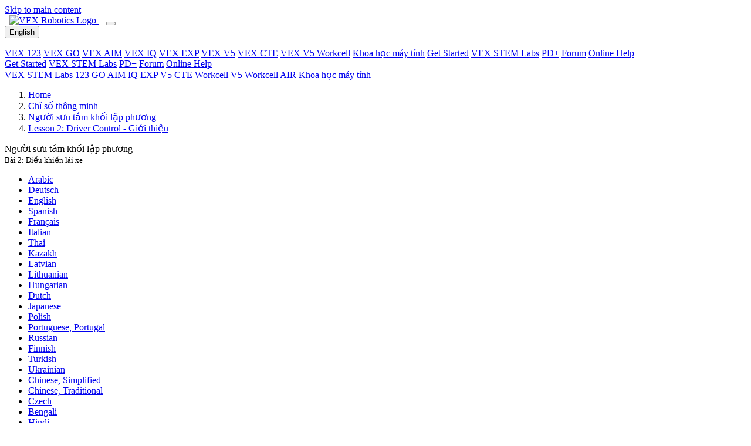

--- FILE ---
content_type: text/html; charset=UTF-8
request_url: https://education.vex.com/stemlabs/vi/iq/cube-collector/lesson-2-driver-control/introduction
body_size: 9414
content:
<!DOCTYPE html>
<html  lang="vi" dir="ltr" prefix="content: http://purl.org/rss/1.0/modules/content/  dc: http://purl.org/dc/terms/  foaf: http://xmlns.com/foaf/0.1/  og: http://ogp.me/ns#  rdfs: http://www.w3.org/2000/01/rdf-schema#  schema: http://schema.org/  sioc: http://rdfs.org/sioc/ns#  sioct: http://rdfs.org/sioc/types#  skos: http://www.w3.org/2004/02/skos/core#  xsd: http://www.w3.org/2001/XMLSchema# ">
  <head>
    <script type="text/javascript">
        var _iub = _iub || [];
        _iub.csConfiguration = {
            "countryDetection": true,
            "enableFadp": true,
            "enableUspr": true,
            "gdprAppliesGlobally": false,
            "lang": "en",
            "siteId": 3737278,
            "whitelabel": false,
            "cookiePolicyId": 85102205,
            "banner": {
                "acceptButtonCaptionColor": "white",
                "acceptButtonColor": "#0073CE",
                "acceptButtonDisplay": true,
                "backgroundColor": "white",
                "closeButtonRejects": true,
                "customizeButtonCaptionColor": "#4D4D4D",
                "customizeButtonColor": "#DADADA",
                "customizeButtonDisplay": true,
                "position": "float-bottom-center",
                "rejectButtonCaptionColor": "white",
                "rejectButtonColor": "#0073CE",
                "rejectButtonDisplay": true,
                "textColor": "black"
            }
        };
    </script>
    <script type="text/javascript" src="https://cs.iubenda.com/autoblocking/3737278.js"></script>
    <script type="text/javascript" src="//cdn.iubenda.com/cs/gpp/stub.js"></script>
    <script type="text/javascript" src="//cdn.iubenda.com/cs/iubenda_cs.js" charset="UTF-8" async></script>

        <meta charset="utf-8" />
<link rel="canonical" href="https://education.vex.com/stemlabs/vi/iq/cube-collector/lesson-2-driver-control/introduction" />
<link rel="image_src" href="https://education.vex.com/images/education-share-img.png" />
<meta property="og:description" content="STEM Labs function as plugin lessons that can fit into your existing curriculum. Multiple labs can be utilized in sequential order to create a unique, extended learning experience. STEM Labs promote collaboration and exploratory learning." />
<meta property="og:image" content="https://education.vex.com/stemlabs/sites/default/files/2021-04/education-share-img.png" />
<meta property="og:image:url" content="https://education.vex.com/stemlabs/sites/default/files/2021-04/education-share-img.png" />
<meta property="og:image:secure_url" content="https://education.vex.com/stemlabs/sites/default/files/2021-04/education-share-img.png" />
<meta property="og:image:type" content="image/png" />
<meta property="og:image:width" content="1200" />
<meta property="og:image:height" content="630" />
<meta property="og:image:alt" content="VEX STEM Labs" />
<link rel="apple-touch-icon" sizes="180x180" href="/sites/default/files/favicons/apple-touch-icon.png"/>
<link rel="icon" type="image/png" sizes="32x32" href="/sites/default/files/favicons/favicon-32x32.png"/>
<link rel="icon" type="image/png" sizes="16x16" href="/sites/default/files/favicons/favicon-16x16.png"/>
<link rel="icon" type="image/x-icon" href="/sites/default/files/favicons/favicon.ico"/>
<link rel="manifest" href="/sites/default/files/favicons/site.webmanifest"/>
<link rel="mask-icon" href="/sites/default/files/favicons/safari-pinned-tab.svg" color="#d22630"/>
<meta name="msapplication-TileColor" content="#da532c"/>
<meta name="theme-color" content="#ffffff"/>
<meta name="favicon-generator" content="Drupal responsive_favicons + realfavicongenerator.net" />
<meta name="Generator" content="Drupal 10 (https://www.drupal.org)" />
<meta name="MobileOptimized" content="width" />
<meta name="HandheldFriendly" content="true" />
<meta name="viewport" content="width=device-width, initial-scale=1.0" />
<link rel="icon" href="/stemlabs/sites/default/files/favicon-vex_0.ico" type="image/vnd.microsoft.icon" />
<link rel="alternate" hreflang="ar" href="https://education.vex.com/stemlabs/ar/iq/cube-collector/lesson-2-driver-control/introduction" />
<link rel="alternate" hreflang="de" href="https://education.vex.com/stemlabs/de/iq/cube-collector/lesson-2-driver-control/introduction" />
<link rel="alternate" hreflang="en" href="https://education.vex.com/stemlabs/iq/cube-collector/lesson-2-driver-control/introduction" />
<link rel="alternate" hreflang="es" href="https://education.vex.com/stemlabs/es/iq/cube-collector/lesson-2-driver-control/introduction" />
<link rel="alternate" hreflang="fr" href="https://education.vex.com/stemlabs/fr/iq/cube-collector/lesson-2-driver-control/introduction" />
<link rel="alternate" hreflang="it" href="https://education.vex.com/stemlabs/it/iq/cube-collector/lesson-2-driver-control/introduction" />
<link rel="alternate" hreflang="th" href="https://education.vex.com/stemlabs/th/iq/cube-collector/lesson-2-driver-control/introduction" />
<link rel="alternate" hreflang="kk" href="https://education.vex.com/stemlabs/kk/iq/cube-collector/lesson-2-driver-control/introduction" />
<link rel="alternate" hreflang="lv" href="https://education.vex.com/stemlabs/lv/iq/cube-collector/lesson-2-driver-control/introduction" />
<link rel="alternate" hreflang="lt" href="https://education.vex.com/stemlabs/lt/iq/cube-collector/lesson-2-driver-control/introduction" />
<link rel="alternate" hreflang="hu" href="https://education.vex.com/stemlabs/hu/iq/cube-collector/lesson-2-driver-control/introduction" />
<link rel="alternate" hreflang="nl" href="https://education.vex.com/stemlabs/nl/iq/cube-collector/lesson-2-driver-control/introduction" />
<link rel="alternate" hreflang="ja" href="https://education.vex.com/stemlabs/ja/iq/cube-collector/lesson-2-driver-control/introduction" />
<link rel="alternate" hreflang="pl" href="https://education.vex.com/stemlabs/pl/iq/cube-collector/lesson-2-driver-control/introduction" />
<link rel="alternate" hreflang="pt-pt" href="https://education.vex.com/stemlabs/pt-pt/iq/cube-collector/lesson-2-driver-control/introduction" />
<link rel="alternate" hreflang="ru" href="https://education.vex.com/stemlabs/ru/iq/cube-collector/lesson-2-driver-control/introduction" />
<link rel="alternate" hreflang="fi" href="https://education.vex.com/stemlabs/fi/iq/cube-collector/lesson-2-driver-control/introduction" />
<link rel="alternate" hreflang="tr" href="https://education.vex.com/stemlabs/tr/iq/cube-collector/lesson-2-driver-control/introduction" />
<link rel="alternate" hreflang="uk" href="https://education.vex.com/stemlabs/uk/iq/cube-collector/lesson-2-driver-control/introduction" />
<link rel="alternate" hreflang="zh-hans" href="https://education.vex.com/stemlabs/zh-hans/iq/cube-collector/lesson-2-driver-control/introduction" />
<link rel="alternate" hreflang="zh-hant" href="https://education.vex.com/stemlabs/zh-hant/iq/cube-collector/lesson-2-driver-control/introduction" />
<link rel="alternate" hreflang="cs" href="https://education.vex.com/stemlabs/cz/iq/cube-collector/lesson-2-driver-control/introduction" />
<link rel="alternate" hreflang="bn" href="https://education.vex.com/stemlabs/bn/iq/cube-collector/lesson-2-driver-control/introduction" />
<link rel="alternate" hreflang="hi" href="https://education.vex.com/stemlabs/hi/iq/cube-collector/lesson-2-driver-control/introduction" />
<link rel="alternate" hreflang="id" href="https://education.vex.com/stemlabs/id/iq/cube-collector/lesson-2-driver-control/introduction" />
<link rel="alternate" hreflang="ko" href="https://education.vex.com/stemlabs/ko/iq/cube-collector/lesson-2-driver-control/introduction" />
<link rel="alternate" hreflang="ml" href="https://education.vex.com/stemlabs/ml/iq/cube-collector/lesson-2-driver-control/introduction" />
<link rel="alternate" hreflang="vi" href="https://education.vex.com/stemlabs/vi/iq/cube-collector/lesson-2-driver-control/introduction" />

    <title>VEX IQ - Cube Collector - Lesson 2: Driver Control - Giới thiệu</title>
    <link rel="stylesheet" media="all" href="/stemlabs/core/modules/system/css/components/align.module.css?t8xfhm" />
<link rel="stylesheet" media="all" href="/stemlabs/core/modules/system/css/components/fieldgroup.module.css?t8xfhm" />
<link rel="stylesheet" media="all" href="/stemlabs/core/modules/system/css/components/container-inline.module.css?t8xfhm" />
<link rel="stylesheet" media="all" href="/stemlabs/core/modules/system/css/components/clearfix.module.css?t8xfhm" />
<link rel="stylesheet" media="all" href="/stemlabs/core/modules/system/css/components/details.module.css?t8xfhm" />
<link rel="stylesheet" media="all" href="/stemlabs/core/modules/system/css/components/hidden.module.css?t8xfhm" />
<link rel="stylesheet" media="all" href="/stemlabs/core/modules/system/css/components/item-list.module.css?t8xfhm" />
<link rel="stylesheet" media="all" href="/stemlabs/core/modules/system/css/components/js.module.css?t8xfhm" />
<link rel="stylesheet" media="all" href="/stemlabs/core/modules/system/css/components/nowrap.module.css?t8xfhm" />
<link rel="stylesheet" media="all" href="/stemlabs/core/modules/system/css/components/position-container.module.css?t8xfhm" />
<link rel="stylesheet" media="all" href="/stemlabs/core/modules/system/css/components/reset-appearance.module.css?t8xfhm" />
<link rel="stylesheet" media="all" href="/stemlabs/core/modules/system/css/components/resize.module.css?t8xfhm" />
<link rel="stylesheet" media="all" href="/stemlabs/core/modules/system/css/components/system-status-counter.css?t8xfhm" />
<link rel="stylesheet" media="all" href="/stemlabs/core/modules/system/css/components/system-status-report-counters.css?t8xfhm" />
<link rel="stylesheet" media="all" href="/stemlabs/core/modules/system/css/components/system-status-report-general-info.css?t8xfhm" />
<link rel="stylesheet" media="all" href="/stemlabs/core/modules/system/css/components/tablesort.module.css?t8xfhm" />
<link rel="stylesheet" media="all" href="/stemlabs/core/modules/filter/css/filter.caption.css?t8xfhm" />
<link rel="stylesheet" media="all" href="/stemlabs/core/modules/media/css/filter.caption.css?t8xfhm" />
<link rel="stylesheet" media="all" href="/stemlabs/core/modules/layout_discovery/layouts/onecol/onecol.css?t8xfhm" />
<link rel="stylesheet" media="all" href="/stemlabs/themes/custom/vexedu/assets/css/vexedu.style.css?t8xfhm" />
<link rel="stylesheet" media="all" href="//maxcdn.bootstrapcdn.com/font-awesome/4.7.0/css/font-awesome.min.css" />
<link rel="stylesheet" media="all" href="//fonts.googleapis.com/css?family=Noto+Sans:400,400i,700,700i&amp;display=swap" />

    

              <!-- Google tag (gtag.js) -->
      <script async src="https://www.googletagmanager.com/gtag/js?id=G-08NQX36YEL"></script>
      <script>
        window.dataLayer = window.dataLayer || [];
        function gtag() {
          dataLayer.push(arguments);
        }
        gtag('js', new Date());
        gtag('config', 'G-08NQX36YEL');
      </script>
       </head>
  <body  class="node-2779 node-type--lab-content-lab-start VEX-IQ" id="toTop">
        <a href="#content" class="visually-hidden-focusable">
      Skip to main content
    </a>
            
      <div class="dialog-off-canvas-main-canvas" data-off-canvas-main-canvas>
    

<div class="page--lab-content page parent-node-cube-collector">
			  <div class="wcag-compliant-header">
	<header id="vex_header" class="navbar navbar-expand-lg p-0" role="banner">
		<div class="container-fluid first-section w-100">
			<a class="navbar-brand m-0 pb-0" href="https://www.vexrobotics.com/" aria-label="VEX Robotics homepage" style="padding: 0.8rem !important; padding-left: 0.5rem !important; padding-bottom: 0.68rem !important">
				<img class="vex-navbar-image" src="https://content.vexrobotics.com/vexheader/vexRed.svg" alt="VEX Robotics Logo">
			</a>
			<button class="navbar-toggler" type="button" data-bs-toggle="collapse" data-bs-target="#navbarNav" aria-controls="navbarNav" aria-expanded="false" aria-label="Toggle navigation">
				<span class="navbar-toggler-icon"></span>
			</button>
						<div id="langSwitcherMobile" class="lang-switcher-mobile d-none position-relative">
				<button id="btn-language-mobile" data-href-lang="en" class="btn btn-primary px-2 py-0">
					<span>English</span>
				</button>
				<div class="overlay-mobile"></div>
				<ul id="language-options-mobile" class="language-options row m-0 p-0"></ul>
			</div>
						<div class="collapse navbar-collapse" id="navbarNav">
				<div class="d-lg-none">
					<nav role="navigation">
						<div class="d-flex flex-column">
							<a href="/stemlabs/123" class="nav-link" aria-label="VEX 123 page">VEX 123</a>
							<a href="/stemlabs/go" class="nav-link" aria-label="VEX GO page">VEX GO</a>
							<a href="/stemlabs/aim" class="nav-link" aria-label="VEX AIM page">VEX AIM</a>
							<a href="/stemlabs/iq" class="nav-link" aria-label="VEX IQ page">VEX IQ</a>
							<a href="/stemlabs/exp" class="nav-link" aria-label="VEX EXP page">VEX EXP</a>
							<a href="/stemlabs/v5" class="nav-link" aria-label="VEX V5 page">VEX V5</a>
							<a href="/stemlabs/cte" class="nav-link" aria-label="VEX CTE page">VEX CTE</a>
							<a href="/stemlabs/workcell" class="nav-link" aria-label="VEX V5 Workcell page">VEX V5 Workcell</a>
							<a href="/stemlabs/cs" class="nav-link" aria-label="Computer Science page">Khoa học máy tính</a>
							<a href="https://getstarted.vex.com" class="nav-link" aria-label="Get Started">Get Started</a>
							<a href="https://education.vex.com" class="nav-link current-collapse" aria-label="VEX STEM Labs">VEX STEM Labs</a>
							<a href="https://pd.vex.com" class="nav-link" aria-label="PD Plus">PD+</a>
							<a href="https://www.vexforum.com" class="nav-link" aria-label="Forum">Forum</a>
							<a href="https://kb.vex.com" class="nav-link" aria-label="Online Help">Online Help</a>
						</div>
					</nav>
				</div>
			</div>
			<div class="d-none d-lg-flex ms-auto">
				<a href="https://getstarted.vex.com" class="nav-link" aria-label="Get Started">Get Started</a>
				<a href="https://education.vex.com/" class="nav-link current" aria-label="VEX STEM Labs">VEX STEM Labs</a>
				<a href="https://pd.vex.com/" class="nav-link" aria-label="PD Plus">PD+</a>
				<a href="https://www.vexforum.com/" class="nav-link" aria-label="Forum">Forum</a>
				<a href="https://kb.vex.com" class="nav-link" aria-label="Online Help">Online Help</a>
			</div>
		</div>
	</header>
	<div class="sub-nav d-none d-lg-block">
		<div class="holder"></div>
	</div>
	<div class="sub-nav d-none d-lg-block bg-nav">
		<div class="container-fluid second-section">
			<nav role="navigation">
				<div class="d-flex flex-wrap">
																<a href="https://education.vex.com" class="nav-link" aria-label="VEX STEM Labs page">VEX STEM Labs</a>
						<span class="nav-link stem-labs-link" aria-hidden="true"></span>
						<a href="/stemlabs/123" class="nav-link" aria-label="123 page">123</a>
						<a href="/stemlabs/go" class="nav-link" aria-label="GO page">GO</a>
						<a href="/stemlabs/aim" class="nav-link" aria-label="AIM page">AIM</a>
						<a href="/stemlabs/iq" class="nav-link" aria-label="IQ page">IQ</a>
						<a href="/stemlabs/exp" class="nav-link" aria-label="EXP page">EXP</a>
						<a href="/stemlabs/v5" class="nav-link" aria-label="V5 page">V5</a>
						<a href="/stemlabs/cte" class="nav-link" aria-label="CTE Workcell page">CTE Workcell</a>
						<a href="/stemlabs/workcell" class="nav-link" aria-label="V5 Workcell page">V5 Workcell</a>
						<a href="/stemlabs/air" class="nav-link" aria-label="AIR page">AIR</a>
						<a href="/stemlabs/cs" class="nav-link" aria-label="Computer Science page">Khoa học máy tính</a>
															<div id="desktop_category_links" class="category_links ms-auto d-flex"></div>
									</div>
			</nav>
		</div>
	</div>
</div>


		<header class="jumbotron jumbotron__short" role="banner" >
		<div class="container mt-0">
							  
  <div class="block block--vexedu-breadcrumbs">

  
    

            
  <nav aria-label="breadcrumb" id="breadcrumbs" class="">
    <ol class="breadcrumb test">
              <li class="breadcrumb-item ">
                                    <a href="/stemlabs/vi">Home</a>
                              </li>
              <li class="breadcrumb-item ">
                                    <a href="/stemlabs/vi/iq">Chỉ số thông minh</a>
                              </li>
              <li class="breadcrumb-item ">
                                    <a href="/stemlabs/vi/iq/cube-collector">Người sưu tầm khối lập phương</a>
                              </li>
              <li class="breadcrumb-item ">
                                    <a href="/stemlabs/vi/iq/cube-collector/lesson-2-driver-control/introduction">Lesson 2: Driver Control - Giới thiệu</a>
                              </li>
                </ol>
  </nav>

      
  </div>


						<div class="jumbotron__text-box">
				<p class="display-4">
					Người sưu tầm khối lập phương
					<br>
					<small>Bài 2: Điều khiển lái xe</small>
				</p>
							</div>
		</div>
	</header>
			  <div id="block-vexedu-messages" class="container vexedu-messages py-0">
  <div data-drupal-messages-fallback class="hidden"></div>
</div>
<div id="langSwitcherDesktop" class="language-switcher-language-url contextual-region block block--languageswitcher">
    <div class="current-language" role="group" tabindex="0"></div>
            
  


  <ul class="links nav">
                  <li hreflang="ar" data-drupal-link-system-path="node/2779" class="nav-item"><span><a href="/stemlabs/ar/iq/cube-collector/lesson-2-driver-control/introduction" class="language-link" hreflang="ar" data-drupal-link-system-path="node/2779">Arabic</a></span></li>
              <li hreflang="de" data-drupal-link-system-path="node/2779" class="nav-item"><span><a href="/stemlabs/de/iq/cube-collector/lesson-2-driver-control/introduction" class="language-link" hreflang="de" data-drupal-link-system-path="node/2779">Deutsch</a></span></li>
              <li hreflang="en" data-drupal-link-system-path="node/2779" class="nav-item"><span><a href="/stemlabs/iq/cube-collector/lesson-2-driver-control/introduction" class="language-link" hreflang="en" data-drupal-link-system-path="node/2779">English</a></span></li>
              <li hreflang="es" data-drupal-link-system-path="node/2779" class="nav-item"><span><a href="/stemlabs/es/iq/cube-collector/lesson-2-driver-control/introduction" class="language-link" hreflang="es" data-drupal-link-system-path="node/2779">Spanish</a></span></li>
              <li hreflang="fr" data-drupal-link-system-path="node/2779" class="nav-item"><span><a href="/stemlabs/fr/iq/cube-collector/lesson-2-driver-control/introduction" class="language-link" hreflang="fr" data-drupal-link-system-path="node/2779">Français</a></span></li>
              <li hreflang="it" data-drupal-link-system-path="node/2779" class="nav-item"><span><a href="/stemlabs/it/iq/cube-collector/lesson-2-driver-control/introduction" class="language-link" hreflang="it" data-drupal-link-system-path="node/2779">Italian</a></span></li>
              <li hreflang="th" data-drupal-link-system-path="node/2779" class="nav-item"><span><a href="/stemlabs/th/iq/cube-collector/lesson-2-driver-control/introduction" class="language-link" hreflang="th" data-drupal-link-system-path="node/2779">Thai</a></span></li>
              <li hreflang="kk" data-drupal-link-system-path="node/2779" class="nav-item"><span><a href="/stemlabs/kk/iq/cube-collector/lesson-2-driver-control/introduction" class="language-link" hreflang="kk" data-drupal-link-system-path="node/2779">Kazakh</a></span></li>
              <li hreflang="lv" data-drupal-link-system-path="node/2779" class="nav-item"><span><a href="/stemlabs/lv/iq/cube-collector/lesson-2-driver-control/introduction" class="language-link" hreflang="lv" data-drupal-link-system-path="node/2779">Latvian</a></span></li>
              <li hreflang="lt" data-drupal-link-system-path="node/2779" class="nav-item"><span><a href="/stemlabs/lt/iq/cube-collector/lesson-2-driver-control/introduction" class="language-link" hreflang="lt" data-drupal-link-system-path="node/2779">Lithuanian</a></span></li>
              <li hreflang="hu" data-drupal-link-system-path="node/2779" class="nav-item"><span><a href="/stemlabs/hu/iq/cube-collector/lesson-2-driver-control/introduction" class="language-link" hreflang="hu" data-drupal-link-system-path="node/2779">Hungarian</a></span></li>
              <li hreflang="nl" data-drupal-link-system-path="node/2779" class="nav-item"><span><a href="/stemlabs/nl/iq/cube-collector/lesson-2-driver-control/introduction" class="language-link" hreflang="nl" data-drupal-link-system-path="node/2779">Dutch</a></span></li>
              <li hreflang="ja" data-drupal-link-system-path="node/2779" class="nav-item"><span><a href="/stemlabs/ja/iq/cube-collector/lesson-2-driver-control/introduction" class="language-link" hreflang="ja" data-drupal-link-system-path="node/2779">Japanese</a></span></li>
              <li hreflang="pl" data-drupal-link-system-path="node/2779" class="nav-item"><span><a href="/stemlabs/pl/iq/cube-collector/lesson-2-driver-control/introduction" class="language-link" hreflang="pl" data-drupal-link-system-path="node/2779">Polish</a></span></li>
              <li hreflang="pt-pt" data-drupal-link-system-path="node/2779" class="nav-item"><span><a href="/stemlabs/pt-pt/iq/cube-collector/lesson-2-driver-control/introduction" class="language-link" hreflang="pt-pt" data-drupal-link-system-path="node/2779">Portuguese, Portugal</a></span></li>
              <li hreflang="ru" data-drupal-link-system-path="node/2779" class="nav-item"><span><a href="/stemlabs/ru/iq/cube-collector/lesson-2-driver-control/introduction" class="language-link" hreflang="ru" data-drupal-link-system-path="node/2779">Russian</a></span></li>
              <li hreflang="fi" data-drupal-link-system-path="node/2779" class="nav-item"><span><a href="/stemlabs/fi/iq/cube-collector/lesson-2-driver-control/introduction" class="language-link" hreflang="fi" data-drupal-link-system-path="node/2779">Finnish</a></span></li>
              <li hreflang="tr" data-drupal-link-system-path="node/2779" class="nav-item"><span><a href="/stemlabs/tr/iq/cube-collector/lesson-2-driver-control/introduction" class="language-link" hreflang="tr" data-drupal-link-system-path="node/2779">Turkish</a></span></li>
              <li hreflang="uk" data-drupal-link-system-path="node/2779" class="nav-item"><span><a href="/stemlabs/uk/iq/cube-collector/lesson-2-driver-control/introduction" class="language-link" hreflang="uk" data-drupal-link-system-path="node/2779">Ukrainian</a></span></li>
              <li hreflang="zh-hans" data-drupal-link-system-path="node/2779" class="nav-item"><span><a href="/stemlabs/zh-hans/iq/cube-collector/lesson-2-driver-control/introduction" class="language-link" hreflang="zh-hans" data-drupal-link-system-path="node/2779">Chinese, Simplified</a></span></li>
              <li hreflang="zh-hant" data-drupal-link-system-path="node/2779" class="nav-item"><span><a href="/stemlabs/zh-hant/iq/cube-collector/lesson-2-driver-control/introduction" class="language-link" hreflang="zh-hant" data-drupal-link-system-path="node/2779">Chinese, Traditional</a></span></li>
              <li hreflang="cs" data-drupal-link-system-path="node/2779" class="nav-item"><span><a href="/stemlabs/cz/iq/cube-collector/lesson-2-driver-control/introduction" class="language-link" hreflang="cs" data-drupal-link-system-path="node/2779">Czech</a></span></li>
              <li hreflang="bn" data-drupal-link-system-path="node/2779" class="nav-item"><span><a href="/stemlabs/bn/iq/cube-collector/lesson-2-driver-control/introduction" class="language-link" hreflang="bn" data-drupal-link-system-path="node/2779">Bengali</a></span></li>
              <li hreflang="hi" data-drupal-link-system-path="node/2779" class="nav-item"><span><a href="/stemlabs/hi/iq/cube-collector/lesson-2-driver-control/introduction" class="language-link" hreflang="hi" data-drupal-link-system-path="node/2779">Hindi</a></span></li>
              <li hreflang="id" data-drupal-link-system-path="node/2779" class="nav-item"><span><a href="/stemlabs/id/iq/cube-collector/lesson-2-driver-control/introduction" class="language-link" hreflang="id" data-drupal-link-system-path="node/2779">Indonesian</a></span></li>
              <li hreflang="ko" data-drupal-link-system-path="node/2779" class="nav-item"><span><a href="/stemlabs/ko/iq/cube-collector/lesson-2-driver-control/introduction" class="language-link" hreflang="ko" data-drupal-link-system-path="node/2779">Korean</a></span></li>
              <li hreflang="ml" data-drupal-link-system-path="node/2779" class="nav-item"><span><a href="/stemlabs/ml/iq/cube-collector/lesson-2-driver-control/introduction" class="language-link" hreflang="ml" data-drupal-link-system-path="node/2779">Malayalam</a></span></li>
              <li hreflang="vi" data-drupal-link-system-path="node/2779" class="nav-item is-active" aria-current="page"><span><a href="/stemlabs/vi/iq/cube-collector/lesson-2-driver-control/introduction" class="language-link is-active" hreflang="vi" data-drupal-link-system-path="node/2779" aria-current="page">Vietnamese</a></span></li>
            </ul>


    </div>

	
	<button type="button" id="sidebarCollapse" class="navbar-btn active d-block d-lg-none" aria-label="Toggle sidebar">
		<span></span>
		<span></span>
		<span></span>
	</button>

	<div class="container container_lab_content">
							<div class="alert alert-warning machineTranslators" role="alert"> Bản dịch của trang này được hoàn thành bằng bản dịch máy. Xin vui lòng tha thứ cho bất kỳ lỗi có thể xảy ra.
		</div>
				<div class="row">
      			<nav class="navbar col-lg-3 d-none d-lg-block">
				<div>
					<p class="h2 h2__gray-dark">Đề cương</p>
					<ul id="sidebarNav-accordion" class="nav flex-column">
						<li class="nav-item">
							<p class="nav-link">Bài 2: Điều khiển lái xe</p>
							<div id="sidebarNav" class="collapse show">
								<ul class="nav flex-column">
																																																											<li class="nav-item">
											<a class="nav-link active" href="/stemlabs/vi/iq/cube-collector/lesson-2-driver-control/introduction">Giới thiệu</a>
																					</li>
																																																											<li class="nav-item">
											<a class="nav-link" href="/stemlabs/iq/cube-collector/lesson-2-driver-control/learn">Học hỏi</a>
																					</li>
																																																											<li class="nav-item">
											<a class="nav-link" href="/stemlabs/iq/cube-collector/lesson-2-driver-control/practice">Luyện tập</a>
																					</li>
																																																											<li class="nav-item">
											<a class="nav-link" href="/stemlabs/iq/cube-collector/lesson-2-driver-control/compete">Hoàn thành</a>
																					</li>
																	</ul>
							</div>
						</li>
					</ul>
				</div>
			</nav>
      			<main class="ml-sm-auto col-lg-9" id="content" tabindex="-1">
									<div class="block block--vexedu-content block--system-main">
<article about="/stemlabs/iq/cube-collector/lesson-2-driver-control/introduction" class="node lab-content-lab-start lab-content-lab-start--full node--lab-content" data-history-node-id="2779">
<h1 class="">Giới thiệu</h1>
<div class="layout layout--onecol">
<div class="layout__region layout__region--content">
<div class="block">
<div class="field field--name-body field--type-text-with-summary field--label-hidden field__item"><p>Trong bài học này, bạn sẽ tìm hiểu cách sử dụng chương trình Driver Control trên não IQ (thế hệ thứ 2) để di chuyển Clawbot và thực hành lái xe với các cấu hình điều khiển lái xe khác nhau. Sau đó, bạn sẽ áp dụng việc học của mình để ghi hai khối trong Thử thách ngăn xếp tốc độ. Xem hình ảnh động bên dưới để xem ví dụ về Clawbot được điều khiển để xếp chồng các khối trong thử thách.</p>
<p>Trong hình ảnh động, một Clawbot bắt đầu ở bức tường bên phải xa nhất của Trường thu thập khối lập phương với hai khối lập phương ở phía trước, một màu xanh lam và một màu xanh lục.  Phía trên cùng của video có một đồng hồ bấm giờ và biểu tượng Bộ điều khiển. Sau khi đếm ngược, bộ đếm thời gian bắt đầu hoạt động và Clawbot tiến về phía trước, đẩy khối lập phương màu xanh lá cây vào vùng ghi điểm màu xanh lá cây. Nó dùng móng vuốt để giữ khối lập phương màu xanh, nhặt nó lên và xếp nó lên khối lập phương màu xanh ở vùng ghi điểm màu xanh bên trái. Khi khối lập phương được đặt vào vị trí, bộ đếm thời gian sẽ dừng lại.</p>
<div class="align-center media media--type-video media--view-mode-default">
<div class="field field--name-field-media-video-file field--type-file field--label-visually_hidden">
<div class="field__label visually-hidden">Tệp video</div>
<div class="field__item"><video controls="controls" height="480" width="640">
<source src="/stemlabs/sites/default/files/2022-09/L2%20-%20Compete%20Animation_0.mp4" type="video/mp4"/>
</video>
</div>
</div>
</div>
<hr/>
<p>Chọn <strong>Tiếp theo &gt;</strong> để tìm hiểu về cách sử dụng chương trình Điều khiển tài xế.</p>
</div>
</div>
</div>
</div>
<div class="container bottomNav-parent">
<div class="row">
<div class="bottomNav-button-group">
<a href="/stemlabs/iq/cube-collector" class="btn btn-primary" tabindex="0" role="button">&lt; &nbsp;Quay lại bài học</a>
                        <a href="/stemlabs/iq/cube-collector/lesson-2-driver-control/learn" class="btn btn-primary" tabindex="0" role="button">tiếp theo&nbsp; &gt;</a>
</div>
</div>
</div>
</article>
</div>
				
			</main>

			<div class="modal fade" id="translate-modal" tabindex="-1" aria-labelledby="modalLabel" aria-hidden="true" data-bs-backdrop="static" data-bs-keyboard="false">
				<div class="modal-dialog">
					<div class="modal-content">
						<div class="modal-header">
							<h5 class="modal-title" id="modalLabel">Leaving VEX Education</h5>
							<button type="button" class="btn-close" data-bs-dismiss="modal" aria-label="Close"></button>
						</div>
						<div class="modal-body">
							<p>
								You are about to navigate to Google Docs. The linked document is in English. For instructions on translating the document to another language, please refer to
								<a href="https://support.google.com/docs/answer/187189" target="_blank">
									Google Docs’ translation guide
								</a>.
							</p>
							<p>Note: To use the translation feature, first make a copy of the document.</p>
						</div>
						<div class="modal-footer">
							<button type="button" class="btn btn-secondary" data-bs-dismiss="modal">Take Me Back</button>
							<a href="#" id="confirmBtn" class="btn btn-primary" target="_blank">Proceed</a>
						</div>
					</div>
				</div>
			</div>

							<footer id="footer" role="contentinfo">
					<div class="container p-0 pb-2">
						  <footer id="footer" role="contentinfo">
    <div class="container p-0 pb-2">
        <div class="footer--topBorder pt-4 text-center">
            <div class="col-12 col-sm-12 col-lg-3">
                <a href="https://www.innovationfirst.com" target="_blank"><img class="footer--logo mb-3"
                        src="/stemlabs/themes/custom/vexedu/assets/images/IFI-subsidiary.svg" alt="Innovation First, International"></a>
            </div>
            <div class="footer--text col-sm-12 col-lg-6">
            <p>VEX and VEX Robotics are trademarks or service marks of Innovation First, Inc. <a href="https://www.vexrobotics.com/copyright-notice">Copyright &copy;2026</a>. All Rights Reserved. VEX Robotics, Inc. is a subsidiary of Innovation First International, Inc. All other product names / marks of others are the property of their respective owners. Patents and / or Patents Pending - <a href="https://www.innovationfirst.com/patents">innovationfirst.com/patents</a><br><a href="https://kb.vex.com/hc/en-us/articles/41709555882772-Privacy-Policies">Site Privacy Policy</a> / <a href="/stemlabs/terms-and-conditions">Site Terms of Use</a> / <a href="/stemlabs/cookie-policy">Cookie Policy</a> / <a href="https://www.vexrobotics.com/software-privacy-policy">Software Privacy Policy</a> / <a href="https://accessibility.vex.com/">Accessibility Statement</a></p>
            </div>
            <div class="col-12 col-sm-12 col-lg-3">
                <div class="d-flex flex-row justify-content-center mt-3 mt-lg-3">
                    <a class="p-1 socialIcon external" role="button" rel="noopener noreferrer nofollow" href="https://www.facebook.com/vexrobotics" target="_blank">
                      <svg class="social-icon" aria-labelledby="socialFacebook" version="1.1" xmlns="http://www.w3.org/2000/svg" xmlns:xlink="http://www.w3.org/1999/xlink" x="0px" y="0px"
                        viewBox="0 0 455.7 455.7" style="enable-background:new 0 0 455.7 455.7;" xml:space="preserve">
                      <style type="text/css">
                        .st0{fill:#FFFFFF;}
                        .st1{fill:#007278;}
                      </style>
                      <title id="socialFacebook">Visit the VEX Robotics Facebook Page</title>
                      <path class="st0" d="M0,0h455.7v455.7H0V0z"/>
                      <path class="st1" d="M0,0v455.7h242.7v-176h-59.3v-71.9h59.3v-60.4c0-43.9,35.6-79.5,79.5-79.5h62v64.6h-44.4
                        c-13.9,0-25.3,11.3-25.3,25.3v50H383l-9.5,71.9h-59.1v176h141.2V0H0z"/>
                      </svg>
                    </a>
                    <a class="p-1 socialIcon external" role="button" rel="noopener noreferrer nofollow" href="https://www.twitter.com/vexrobotics" target="_blank">
                      <svg class="social-icon" aria-labelledby="socialX" version="1.1" xmlns="http://www.w3.org/2000/svg" xmlns:xlink="http://www.w3.org/1999/xlink" x="0px" y="0px" viewBox="0 0 455.7 455.7" style="enable-background:new 0 0 455.7 455.7;" xml:space="preserve">
                      <style type="text/css">
                        .st0{fill:#FFFFFF;}
                        .st1{fill:#007278;}
                      </style>
                      <title id="socialX">Visit the VEX Robotics X Page</title>
                      <path class="st1" d="M0,0h455.7v455.7H0V0z"></path>
                      <path class="st0" d="M178.57 127.15 290.27 0h-26.46l-97.03 110.38L89.34 0H0l117.13 166.93L0 300.25h26.46l102.4-116.59 81.8 116.59h89.34M36.01 19.54H76.66l187.13 262.13h-40.66" transform="translate(75, 75)"></path>
                      </svg>
                    </a>
                    <a class="p-1 socialIcon external" role="button" rel="noopener noreferrer nofollow" href="https://www.instagram.com/vexrobotics" target="_blank">
                      <svg class="social-icon" aria-labelledby="socialInstagram" version="1.1" xmlns="http://www.w3.org/2000/svg" xmlns:xlink="http://www.w3.org/1999/xlink" x="0px" y="0px"
                        viewBox="0 0 455.7 455.7" style="enable-background:new 0 0 455.7 455.7;" xml:space="preserve">
                      <style type="text/css">
                        .st0{fill:#FFFFFF;}
                        .st1{fill:#007278;}
                      </style>
                      <title id="socialInstagram">Visit the VEX Robotics Instagram Page</title>
                      <path class="st0" d="M381.2,303.4c0,42.4-34.5,76.9-76.9,76.9h-151c-42.4,0-76.9-34.5-76.9-76.9v-151c0-42.4,34.5-76.9,76.9-76.9
                      h151c42.4,0,76.9,34.5,76.9,76.9V303.4z"/>
                      <path class="st1" d="M228.8,182.5c-25,0-45.3,20.3-45.3,45.3s20.3,45.3,45.3,45.3s45.3-20.3,45.3-45.3
                      C274.1,202.9,253.8,182.5,228.8,182.5z M228.8,182.5c-25,0-45.3,20.3-45.3,45.3s20.3,45.3,45.3,45.3s45.3-20.3,45.3-45.3
                      C274.1,202.9,253.8,182.5,228.8,182.5z M304.3,108.7h-151c-24.1,0-43.7,19.6-43.7,43.7v151c0,24.1,19.6,43.7,43.7,43.7h151
                      c24.1,0,43.7-19.6,43.7-43.7v-151C348,128.3,328.4,108.7,304.3,108.7z M228.8,306.4c-43.3,0-78.5-35.2-78.5-78.5
                      s35.2-78.5,78.5-78.5s78.5,35.2,78.5,78.5C307.3,271.1,272.1,306.4,228.8,306.4z M309.8,165.6c-10.2,0-18.6-8.3-18.6-18.6
                      s8.3-18.6,18.6-18.6s18.6,8.3,18.6,18.6S320.1,165.6,309.8,165.6z M228.8,182.5c-25,0-45.3,20.3-45.3,45.3s20.3,45.3,45.3,45.3
                      s45.3-20.3,45.3-45.3C274.1,202.9,253.8,182.5,228.8,182.5L228.8,182.5z M304.3,108.7h-151c-24.1,0-43.7,19.6-43.7,43.7v151
                      c0,24.1,19.6,43.7,43.7,43.7h151c24.1,0,43.7-19.6,43.7-43.7v-151C348,128.3,328.4,108.7,304.3,108.7L304.3,108.7z M228.8,306.4
                      c-43.3,0-78.5-35.2-78.5-78.5s35.2-78.5,78.5-78.5s78.5,35.2,78.5,78.5C307.3,271.1,272.1,306.4,228.8,306.4z M309.8,165.6
                      c-10.2,0-18.6-8.3-18.6-18.6s8.3-18.6,18.6-18.6s18.6,8.3,18.6,18.6S320.1,165.6,309.8,165.6z M228.8,182.5
                      c-25,0-45.3,20.3-45.3,45.3s20.3,45.3,45.3,45.3s45.3-20.3,45.3-45.3C274.1,202.9,253.8,182.5,228.8,182.5L228.8,182.5z M1,0v455.7
                      h455.7V0H1z M381.2,303.4c0,42.4-34.5,76.9-76.9,76.9h-151c-42.4,0-76.9-34.5-76.9-76.9v-151c0-42.4,34.5-76.9,76.9-76.9h151
                      c42.4,0,76.9,34.5,76.9,76.9V303.4z M304.3,108.7h-151c-24.1,0-43.7,19.6-43.7,43.7v151c0,24.1,19.6,43.7,43.7,43.7h151
                      c24.1,0,43.7-19.6,43.7-43.7v-151C348,128.3,328.4,108.7,304.3,108.7z M228.8,306.4c-43.3,0-78.5-35.2-78.5-78.5
                      s35.2-78.5,78.5-78.5s78.5,35.2,78.5,78.5C307.3,271.1,272.1,306.4,228.8,306.4z M309.8,165.6c-10.2,0-18.6-8.3-18.6-18.6
                      s8.3-18.6,18.6-18.6s18.6,8.3,18.6,18.6S320.1,165.6,309.8,165.6z M228.8,182.5c-25,0-45.3,20.3-45.3,45.3s20.3,45.3,45.3,45.3
                      s45.3-20.3,45.3-45.3C274.1,202.9,253.8,182.5,228.8,182.5L228.8,182.5z M228.8,182.5c-25,0-45.3,20.3-45.3,45.3
                      s20.3,45.3,45.3,45.3s45.3-20.3,45.3-45.3C274.1,202.9,253.8,182.5,228.8,182.5L228.8,182.5z M228.8,182.5
                      c-25,0-45.3,20.3-45.3,45.3s20.3,45.3,45.3,45.3s45.3-20.3,45.3-45.3C274.1,202.9,253.8,182.5,228.8,182.5L228.8,182.5z
                      M304.3,108.7h-151c-24.1,0-43.7,19.6-43.7,43.7v151c0,24.1,19.6,43.7,43.7,43.7h151c24.1,0,43.7-19.6,43.7-43.7v-151
                      C348,128.3,328.4,108.7,304.3,108.7L304.3,108.7z M228.8,306.4c-43.3,0-78.5-35.2-78.5-78.5s35.2-78.5,78.5-78.5
                      s78.5,35.2,78.5,78.5C307.3,271.1,272.1,306.4,228.8,306.4z M309.8,165.6c-10.2,0-18.6-8.3-18.6-18.6s8.3-18.6,18.6-18.6
                      s18.6,8.3,18.6,18.6S320.1,165.6,309.8,165.6z M228.8,182.5c-25,0-45.3,20.3-45.3,45.3s20.3,45.3,45.3,45.3s45.3-20.3,45.3-45.3
                      C274.1,202.9,253.8,182.5,228.8,182.5L228.8,182.5z M228.8,182.5c-25,0-45.3,20.3-45.3,45.3s20.3,45.3,45.3,45.3
                      s45.3-20.3,45.3-45.3C274.1,202.9,253.8,182.5,228.8,182.5L228.8,182.5z M228.8,182.5c-25,0-45.3,20.3-45.3,45.3
                      s20.3,45.3,45.3,45.3s45.3-20.3,45.3-45.3C274.1,202.9,253.8,182.5,228.8,182.5L228.8,182.5z M304.3,108.7h-151
                      c-24.1,0-43.7,19.6-43.7,43.7v151c0,24.1,19.6,43.7,43.7,43.7h151c24.1,0,43.7-19.6,43.7-43.7v-151
                      C348,128.3,328.4,108.7,304.3,108.7L304.3,108.7z M228.8,306.4c-43.3,0-78.5-35.2-78.5-78.5s35.2-78.5,78.5-78.5
                      s78.5,35.2,78.5,78.5C307.3,271.1,272.1,306.4,228.8,306.4z M309.8,165.6c-10.2,0-18.6-8.3-18.6-18.6s8.3-18.6,18.6-18.6
                      s18.6,8.3,18.6,18.6S320.1,165.6,309.8,165.6z M228.8,182.5c-25,0-45.3,20.3-45.3,45.3s20.3,45.3,45.3,45.3s45.3-20.3,45.3-45.3
                      C274.1,202.9,253.8,182.5,228.8,182.5L228.8,182.5z"/>
                      </svg>
                    </a>
                    <a class="p-1 socialIcon external" role="button" rel="noopener noreferrer nofollow" href="https://www.youtube.com/vexroboticstv" target="_blank">
                        <svg class="social-icon" aria-labelledby="socialYouTube" version="1.1" id="Capa_1" xmlns="http://www.w3.org/2000/svg" xmlns:xlink="http://www.w3.org/1999/xlink" x="0px" y="0px"
	                      viewBox="0 0 512 512" style="enable-background:new 0 0 512 512;" xml:space="preserve">
                      <style type="text/css">
                        .st0{fill:#FFFFFF;}
                        .st1{fill:#007278;}
                      </style>
                      <title id="socialYouTube">Visit the VEX Robotics YouTube Page</title>
                      <path class="st0" d="M0,0h512v512H0V0z"/>
                      <path class="st1" d="M416,0H96C43,0,0,43,0,96v320c0,53,43,96,96,96h320c53,0,96-43,96-96V96C512,43,469,0,416,0z M413.3,313.3
                        c-1.7,21.3-17.9,48.5-40.5,52.4c-72.5,5.6-158.4,4.9-233.4,0c-23.4-2.9-38.8-31.2-40.5-52.4c-3.6-44.7-3.6-70.2,0-114.9
                        c1.7-21.3,17.5-49.3,40.5-51.9c74.2-6.2,160.6-4.9,233.4,0c26,1,38.8,27.8,40.5,49.1C416.9,240.3,416.9,268.6,413.3,313.3z"/>
                      <path class="st1" d="M224,320l96-64l-96-64V320z M0,0h512v116H0V0z M0,396h512v116H0V396z"/>
                      </svg>
                    </a>
                </div>
            </div>
        </div>
    </div>
</footer>


					</div>
				</footer>
					</div>
	</div>
</div></div>

  </div>

    

<div class="modal fade" id="translationInfoModal" tabindex="-1" aria-labelledby="translationInfoModalLabel" aria-modal="true" role="dialog">
  <div class="modal-dialog" role="document">
    <div class="modal-content">
      <div class="modal-header">
        <h5 class="modal-title fs-5" id="translationInfoModalLabel">Translating Google-based STEM Labs Content</h5>
        <button type="button" class="btn-close" data-bs-dismiss="modal" aria-label="Close"></button>
      </div>
      <div class="modal-body">
        <p>
          You are about to navigate to Google Docs. The linked document is in English. For instructions on translating the document to another language, please refer to
          <a href="https://support.google.com/docs/answer/187189" target="_blank" rel="noopener noreferrer">
            Google Docs’ translation guide
          </a>.
        </p>
        <p>Note: To use the translation feature, first make a copy of the document.</p>        <div class="form-check">
          <input type="checkbox" class="form-check-input" id="dontShowMeAgainTranslation" aria-describedby="dontShowMeAgainDescription">
          <label class="form-check-label" for="dontShowMeAgainTranslation">Don't show me again</label>
          <div id="dontShowMeAgainDescription" class="sr-only">
            This option will prevent this dialog from appearing again in the future.
          </div>
        </div>
      </div>
      <div class="modal-footer">
        <button type="button" class="btn btn-secondary" data-bs-dismiss="modal">Close</button>
        <button type="button" class="btn btn-primary" id="continueToGoogleButton" data-bs-dismiss="modal">Continue to Google</button>
      </div>
    </div>
  </div>
</div>

    <script type="application/json" data-drupal-selector="drupal-settings-json">{"path":{"baseUrl":"\/stemlabs\/","pathPrefix":"vi\/","currentPath":"node\/2779","currentPathIsAdmin":false,"isFront":false,"currentLanguage":"vi","themeUrl":"themes\/custom\/vexedu"},"pluralDelimiter":"\u0003","suppressDeprecationErrors":true,"user":{"uid":0,"permissionsHash":"2b18052649dee0e073d2ebc6cb6bc2a9f579243671fd23e2b29e7c01f33e5319"}}</script>
<script src="/stemlabs/core/assets/vendor/jquery/jquery.min.js?v=3.7.1"></script>
<script src="/stemlabs/core/assets/vendor/once/once.min.js?v=1.0.1"></script>
<script src="/stemlabs/sites/default/files/languages/vi_OQxpJpQpCz0MS-7HtsnjX25e3-xy8iLsB3iKNHa0-vA.js?t8xfhm"></script>
<script src="/stemlabs/core/misc/drupalSettingsLoader.js?v=10.3.1"></script>
<script src="/stemlabs/core/misc/drupal.js?v=10.3.1"></script>
<script src="/stemlabs/core/misc/drupal.init.js?v=10.3.1"></script>
<script src="/stemlabs/themes/custom/vexedu/assets/js/vexedu.script.js?v=10.3.1"></script>
<script src="/stemlabs/modules/custom/vex_translation/js/translation.js?v=1.1"></script>

  <script>(function(){function c(){var b=a.contentDocument||a.contentWindow.document;if(b){var d=b.createElement('script');d.innerHTML="window.__CF$cv$params={r:'9c388fcd18c2554f',t:'MTc2OTM1MjQwNC4wMDAwMDA='};var a=document.createElement('script');a.nonce='';a.src='/cdn-cgi/challenge-platform/scripts/jsd/main.js';document.getElementsByTagName('head')[0].appendChild(a);";b.getElementsByTagName('head')[0].appendChild(d)}}if(document.body){var a=document.createElement('iframe');a.height=1;a.width=1;a.style.position='absolute';a.style.top=0;a.style.left=0;a.style.border='none';a.style.visibility='hidden';document.body.appendChild(a);if('loading'!==document.readyState)c();else if(window.addEventListener)document.addEventListener('DOMContentLoaded',c);else{var e=document.onreadystatechange||function(){};document.onreadystatechange=function(b){e(b);'loading'!==document.readyState&&(document.onreadystatechange=e,c())}}}})();</script><script defer src="https://static.cloudflareinsights.com/beacon.min.js/vcd15cbe7772f49c399c6a5babf22c1241717689176015" integrity="sha512-ZpsOmlRQV6y907TI0dKBHq9Md29nnaEIPlkf84rnaERnq6zvWvPUqr2ft8M1aS28oN72PdrCzSjY4U6VaAw1EQ==" data-cf-beacon='{"rayId":"9c388fcd18c2554f","version":"2025.9.1","serverTiming":{"name":{"cfExtPri":true,"cfEdge":true,"cfOrigin":true,"cfL4":true,"cfSpeedBrain":true,"cfCacheStatus":true}},"token":"4da5d35b04564da19708a57ef06c01fb","b":1}' crossorigin="anonymous"></script>
</body>
</html>


--- FILE ---
content_type: application/javascript; charset=UTF-8
request_url: https://education.vex.com/stemlabs/sites/default/files/languages/vi_OQxpJpQpCz0MS-7HtsnjX25e3-xy8iLsB3iKNHa0-vA.js?t8xfhm
body_size: -289
content:
window.drupalTranslations = {"strings":{"":{"Changed":"\u0110\u00e3 thay \u0111\u1ed5i","Edit":"S\u1eeda","Apply":"\u00c1p d\u1ee5ng","Image":"\u1ea2nh","Open":"M\u1edf","Enabled":"B\u1eadt","Disabled":"T\u1eaft","Title":"Ti\u00eau \u0111\u1ec1"}},"pluralFormula":{"default":0}};